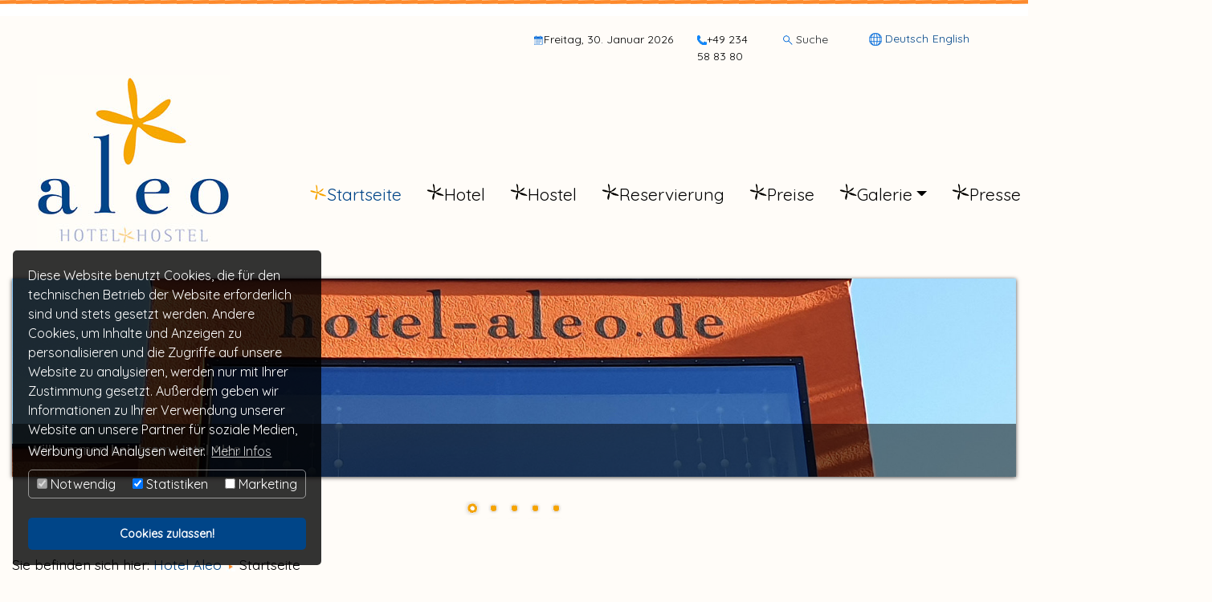

--- FILE ---
content_type: text/html; charset=utf-8
request_url: https://hotel-aleo.de/de-de/startseite?tx_news_pi1%5Baction%5D=detail&tx_news_pi1%5Bcontroller%5D=News&tx_news_pi1%5Bnews%5D=5&cHash=7e66ac173107ddf7659fa05ec1405dea
body_size: 5695
content:
<!DOCTYPE html>
<html lang="de" dir="ltr" class="no-js">
<head>

<meta charset="utf-8">
<!-- 
	This website is powered by TYPO3 - inspiring people to share!
	TYPO3 is a free open source Content Management Framework initially created by Kasper Skaarhoj and licensed under GNU/GPL.
	TYPO3 is copyright 1998-2026 of Kasper Skaarhoj. Extensions are copyright of their respective owners.
	Information and contribution at https://typo3.org/
-->


<link rel="shortcut icon" href="/fileadmin/favicon/favicon.png" type="image/png">
<title>Hotel Aleo: Startseite</title>
<meta name="generator" content="TYPO3 CMS" />
<meta name="author" content="Hotel Aleo" />
<meta name="robots" content="index,follow" />
<meta name="twitter:card" content="summary" />
<meta name="revisit" content="7 days" />


<link rel="stylesheet" type="text/css" href="/typo3conf/ext/newsslider/Resources/Public/Styles/Nivoslider/nivo-slider.css?1619803359" media="all">
<link rel="stylesheet" type="text/css" href="/typo3conf/ext/newsslider/Resources/Public/Styles/Nivoslider/themes/default/default.css?1619803359" media="all">
<link rel="stylesheet" type="text/css" href="/typo3temp/assets/css/b30667c87b.css?1657966973" media="all">
<link rel="stylesheet" type="text/css" href="/fileadmin/bootstrap-4.6.1/dist/css/bootstrap.css?1643470902" media="all">
<link rel="stylesheet" type="text/css" href="/fileadmin/bootstrap-4.6.1/dist/css/bootstrap-grid.css?1643470901" media="all">
<link rel="stylesheet" type="text/css" href="/fileadmin/css/hotel-aleo.css?1623343529" media="all">
<link rel="stylesheet" type="text/css" href="https://fonts.googleapis.com/css2?family=Quicksand&amp;display=swap" media="all">
<link rel="stylesheet" type="text/css" href="/fileadmin/css/jquery.fancybox.css?1619278788" media="all">
<link rel="stylesheet" type="text/css" href="/typo3conf/ext/dp_cookieconsent/Resources/Public/css/dp_cookieconsent.css?1619737234" media="all">
<link rel="stylesheet" type="text/css" href="/typo3temp/assets/css/847da8fca8.css?1619284071" media="all">




<script src="https://code.jquery.com/jquery-3.6.0.js" type="text/javascript"></script>
<script src="/typo3temp/assets/js/982acb463c.js?1619265297" type="text/javascript"></script>



  <link rel="stylesheet" type="text/css" href="/fileadmin/css/print.css" media="print" />    <!--[if IE]><meta http-equiv="X-UA-Compatible" content="IE=edge,chrome=1"><![endif]-->
    <meta name="viewport" content="width=device-width, initial-scale=1, maximum-scale=1"><script src="https://hotel-aleo.de/fileadmin/js/html5shiv.js"></script>
<script src="https://hotel-aleo.de/fileadmin/js/respond.js"></script><script data-ignore="1" data-cookieconsent="statistics" type="text/plain"></script>
<link rel="alternate" hreflang="en-US" href="https://hotel-aleo.de/de-de/startseite?tx_news_pi1%5Baction%5D=detail&amp;tx_news_pi1%5Bcontroller%5D=News&amp;tx_news_pi1%5Bnews%5D=5&amp;cHash=7e66ac173107ddf7659fa05ec1405dea"/>
<link rel="alternate" hreflang="en-US" href="https://hotel-aleo.de/en-us/home?tx_news_pi1%5Baction%5D=detail&amp;tx_news_pi1%5Bcontroller%5D=News&amp;tx_news_pi1%5Bnews%5D=5&amp;cHash=7e66ac173107ddf7659fa05ec1405dea"/>
<link rel="alternate" hreflang="x-default" href="https://hotel-aleo.de/de-de/startseite?tx_news_pi1%5Baction%5D=detail&amp;tx_news_pi1%5Bcontroller%5D=News&amp;tx_news_pi1%5Bnews%5D=5&amp;cHash=7e66ac173107ddf7659fa05ec1405dea"/>

<link rel="canonical" href="https://hotel-aleo.de/de-de/startseite?tx_news_pi1%5Baction%5D=detail&amp;tx_news_pi1%5Bcontroller%5D=News&amp;tx_news_pi1%5Bnews%5D=5&amp;cHash=7e66ac173107ddf7659fa05ec1405dea"/>


</head>
<body>


<div class="container-fluid">
	<div class="row" id="header-top">
		<div class="col-lg-6" id="spacer-content"></div>
		<div class="col-lg-2" id="toplinks"><img src="/fileadmin/templates_img/time-icon.png" alt="Zeit Icon">Freitag, 30. Januar 2026</div>
		<div class="col-lg-1" id="phonebox"><img src="/fileadmin/templates_img/phone-icon.png" alt="Tel Icon">+49 234 58 83 80</div>
		<div class="col-lg-1" id="searchbox"><button type="button" class="searchbox-input-top" data-toggle="modal" data-target="#exampleModalLong"> Suche</button>
<div class="modal fade" id="exampleModalLong" tabindex="-1" role="dialog" aria-labelledby="exampleModalLongTitle" aria-hidden="true">
  <div class="modal-dialog" role="document">
    <div class="modal-content">
      <div class="modal-header">
        <h5 class="modal-title" id="exampleModalLongTitle">Suchformular</h5>
        <button type="button" class="close" data-dismiss="modal" aria-label="Close">
          <span aria-hidden="true">&times;</span>
        </button>
      </div>
      <div class="modal-body"><form id="tx_indexedsearch" action="/de-de/suche?tx_indexedsearch_pi2%5Baction%5D=search&tx_indexedsearch_pi2%5Bcontroller%5D=Search&cHash=36e9f8538dbad6eaf232d6f6006b5dc8" method="post"><input name="tx_indexedsearch_pi2[search][sword]" value="" class="searchbox-input typeahead" placeholder="Suchbegriff..." type="text" />        <input type="hidden" name="tx_indexedsearch_pi2[search][_sections]" value="0" />
        <input type="hidden" name="tx_indexedsearch_pi2[pointer]" value="0" />
        <input type="hidden" name="tx_indexedsearch_pi2[ext]" value="0" />
        <input type="submit" value="OK" name="tx_indexedsearch_pi2[search][submitButton]" class="tx-indexedsearch-searchbox-button"></form></div>
      <div class="modal-footer"></div>
    </div>
  </div>
</div></div><div class="col-lg-2" id="language-flags"><ul><li class="active"><a href="/de-de/startseite"><a href="/de-de/startseite?tx_news_pi1%5Baction%5D=detail&amp;tx_news_pi1%5Bcontroller%5D=News&amp;tx_news_pi1%5Bnews%5D=5&amp;cHash=7e66ac173107ddf7659fa05ec1405dea"><img src="/fileadmin/templates_img/language-flag.png"> Deutsch</a></a></li><li><a href="/en-us/home"><a href="/en-us/home?tx_news_pi1%5Baction%5D=detail&amp;tx_news_pi1%5Bcontroller%5D=News&amp;tx_news_pi1%5Bnews%5D=5&amp;cHash=7e66ac173107ddf7659fa05ec1405dea">English</a></a></li></ul></div>
	</div>

	<div class="row">
<div class="col-lg-12" id="head">
<div class="col-lg-8" id="navi"><nav class="navbar navbar-expand-md navbar-light"><a class="navbar-brand" title="Hotel Aleo"><img src="/fileadmin/templates_img/hotel-aleo-logo.jpg" alt="" border="0"></a><button class="navbar-toggler offcanvas" type="button" data-toggle="collapse" data-target="#navbar" aria-controls="navbarSupportedContent" aria-expanded="false" aria-label="Toggle navigation">MEN&Uuml;</button><div class="collapse navbar-collapse" id="navbar"> <ul class="navbar-nav mr-auto"><li class="nav-item active"><a href="/de-de/startseite" title="Startseite" class="nav-link">Startseite</a></li><li class="nav-item"><a href="/de-de/hotel" title="Hotel" class="nav-link">Hotel</a></li><li class="nav-item"><a href="/de-de/hostel" title="Hostel" class="nav-link">Hostel</a></li><li class="nav-item"><a href="/de-de/reservierung" title="Reservierung" class="nav-link">Reservierung</a></li><li class="nav-item"><a href="/de-de/preise" title="Preise" class="nav-link">Preise</a></li><li class="nav-item dropdown"><a href="/de-de/hotel-bilder" title="Galerie" class="nav-link dropdown-toggle" role="button" data-toggle="dropdown" aria-haspopup="true" aria-expanded="false">Galerie</a><ul class="dropdown-menu nav-link2 animated fadeInDown"><li class="nav-item"><a href="/de-de/hotel-bilder" title="Hotel" class="nav-link">Hotel</a></li><li class="nav-item"><a href="/de-de/galerie/hostel" title="Hostel" class="nav-link">Hostel</a></li><li class="nav-item"><a href="/de-de/ausgehtipps" title="Ausgehtipps" class="nav-link">Ausgehtipps</a></li></ul></li><li class="nav-item"><a href="/de-de/presse" title="Presse" class="nav-link">Presse</a></li><li class="nav-item dropdown"><a href="/de-de/kontakt/adresse" title="Kontakt" class="nav-link dropdown-toggle" role="button" data-toggle="dropdown" aria-haspopup="true" aria-expanded="false">Kontakt</a><ul class="dropdown-menu nav-link2 animated fadeInDown"><li class="nav-item"><a href="/de-de/kontakt/adresse" title="Adresse" class="nav-link">Adresse</a></li><li class="nav-item"><a href="/de-de/kontakt/konaktformular" title="Kontaktformular" class="nav-link">Kontaktformular</a></li><li class="nav-item"><a href="/de-de/kontakt/anfahrt" title="Anfahrt" class="nav-link">Anfahrt</a></li><li class="nav-item"><a href="/de-de/kontakt/datenschutz" title="Datenschutz" class="nav-link">Datenschutz</a></li><li class="nav-item"><a href="/de-de/kontakt/agb" title="AGB" class="nav-link">AGB</a></li><li class="nav-item"><a href="/de-de/kontakt/impressum" title="Impressum" class="nav-link">Impressum</a></li></ul></li></ul> </div></nav></div>
</div>	

		
		
		
		
		
		
		</div>
	<div class="row">
	<div class="col-lg-12" id="banner"><!--TYPO3SEARCH_begin-->
<div id="c128" class="frame frame-default frame-type-list frame-layout-0 frame-space-before-none frame-space-after-none" data-aos="fade" data-aos-duration="800" data-aos-once="true" data-aos-easing="ease" data-aos-mirror="false"><div class="tx_newsslider slider-wrapper theme-default"
		 style="max-width:1870px; height:auto;"><div class="ribbon"></div><div id="slider_128" class="nivoSlider"><img class="img-responsive img-fluid" title="#htmlcaption-1" src="/fileadmin/_processed_/a/2/csm_banner-neu-01_6d2690a156.jpg" width="1870" height="370" alt="" /><img class="img-responsive img-fluid" title="#htmlcaption-2" src="/fileadmin/_processed_/4/5/csm_banner-aleo-03_1d0d10e7d9.jpg" width="1870" height="370" alt="" /><img class="img-responsive img-fluid" title="#htmlcaption-3" src="/fileadmin/_processed_/7/d/csm_banner-neu-05_407a1a34bf.jpg" width="1870" height="370" alt="" /><img class="img-responsive img-fluid" title="#htmlcaption-4" src="/fileadmin/_processed_/0/0/csm_banner-neu-04_3efffb4068.jpg" width="1870" height="370" alt="" /><img class="img-responsive img-fluid" title="#htmlcaption-5" src="/fileadmin/_processed_/a/b/csm_banner-neu-02_8253e2dcc4.jpg" width="1870" height="370" alt="" /></div></div><div id="htmlcaption-1" class="nivo-html-caption"><h4 class="caption-title " style="margin:0;"><a href="/de-de/startseite?tx_news_pi1%5Baction%5D=detail&amp;tx_news_pi1%5Bcontroller%5D=News&amp;tx_news_pi1%5Bnews%5D=1&amp;cHash=6e94452fe252c0aec3cd7a0eaa1f51b5"> Hotel Aleo 01</a></h4><span class="caption d-none d-sm-block"><p>Willkommen bei Ihrem Hotel Aleo</p></span></div><div id="htmlcaption-2" class="nivo-html-caption"><h4 class="caption-title " style="margin:0;"><a href="/de-de/startseite?tx_news_pi1%5Baction%5D=detail&amp;tx_news_pi1%5Bcontroller%5D=News&amp;tx_news_pi1%5Bnews%5D=6&amp;cHash=ec378ba2fda9d5330bec5b3f405efbec"> Hotel Aleo 05</a></h4><span class="caption d-none d-sm-block"><p>Rezeption</p></span></div><div id="htmlcaption-3" class="nivo-html-caption"><h4 class="caption-title " style="margin:0;"><a href="/de-de/startseite?tx_news_pi1%5Baction%5D=detail&amp;tx_news_pi1%5Bcontroller%5D=News&amp;tx_news_pi1%5Bnews%5D=5&amp;cHash=7e66ac173107ddf7659fa05ec1405dea"> Hotel Aleo 04</a></h4><span class="caption d-none d-sm-block"><p>Ruhrpott</p></span></div><div id="htmlcaption-4" class="nivo-html-caption"><h4 class="caption-title " style="margin:0;"><a href="/de-de/startseite?tx_news_pi1%5Baction%5D=detail&amp;tx_news_pi1%5Bcontroller%5D=News&amp;tx_news_pi1%5Bnews%5D=3&amp;cHash=ecefce672cb0581d470f1867abcb6002"> Hotel Aleo 03</a></h4><span class="caption d-none d-sm-block"><p>Hotelzimmer</p></span></div><div id="htmlcaption-5" class="nivo-html-caption"><h4 class="caption-title " style="margin:0;"><a href="/de-de/startseite?tx_news_pi1%5Baction%5D=detail&amp;tx_news_pi1%5Bcontroller%5D=News&amp;tx_news_pi1%5Bnews%5D=2&amp;cHash=7113d71c3fb35e763909aa88413690cb"> Neues Bild 02</a></h4><span class="caption d-none d-sm-block"><p>Hotel Aleo Außenansicht</p></span></div></div>

<!--TYPO3SEARCH_end--></div>
	</div>
<div class="row">
		<div class="col-lg-12" id="breadcrumb-menu">Sie befinden sich hier:&nbsp;<a href="/de-de/startseite" title="Hotel Aleo">Hotel Aleo</a>&nbsp;<img src="/fileadmin/templates_img/arrow-left.jpg">&nbsp;<span class="breadcrumb-active">Startseite</span></div>
	  </div>
	

<div id="page-content"><!--TYPO3SEARCH_begin--><div class="row">
				<div class="col-md-12"><!--TYPO3SEARCH_begin-->
<div id="c27" class="frame frame-default frame-type-text frame-layout-0 frame-space-before-none frame-space-after-none" data-aos="fade" data-aos-duration="800" data-aos-once="true" data-aos-easing="ease" data-aos-mirror="false"><header><h2 class="">
				Willkommen
			</h2></header><p>&nbsp;</p><p>&nbsp;</p></div>

<!--TYPO3SEARCH_end--></div>
	</div><div class="row">
	<div class="col-md-4" id="col-1c"><!--TYPO3SEARCH_begin-->
<div id="c29" class="frame frame-default frame-type-textpic frame-layout-0 frame-space-before-none frame-space-after-none" data-aos="fade" data-aos-duration="800" data-aos-once="true" data-aos-easing="ease" data-aos-mirror="false"><header><h2 class=""><a href="/de-de/hotel">Das Boutiquehotel</a></h2></header><div class="ce-textpic ce-left ce-intext"><div class="ce-gallery" data-ce-columns="1" data-ce-images="1"><div class="ce-row"><div class="ce-column"><figure class="image"><a href="/de-de/hotel"><img class="image-embed-item" src="/fileadmin/user_upload/aussen01.jpg" width="260" height="200" alt="" /></a></figure></div></div></div><div class="ce-bodytext"><p>Das Boutiquehotel Aleo in Bochum existiert seit 2001 und besteht aus acht komfortablen Einzel- bzw. Doppelzimmern. Durch die bewusste Auswahl und Kombination hochwertiger Materialien mit zeitgemäßem Mobilar, ...<a href="/de-de/hotel">weiter lesen</a></p></div></div></div>

<!--TYPO3SEARCH_end--></div>
	<div class="col-md-4" id="col-2c"><!--TYPO3SEARCH_begin-->
<div id="c34" class="frame frame-default frame-type-textpic frame-layout-0 frame-space-before-none frame-space-after-none" data-aos="fade" data-aos-duration="800" data-aos-once="true" data-aos-easing="ease" data-aos-mirror="false"><header><h2 class=""><a href="/de-de/hostel">Hostel</a></h2></header><div class="ce-textpic ce-left ce-intext"><div class="ce-gallery" data-ce-columns="1" data-ce-images="1"><div class="ce-row"><div class="ce-column"><figure class="image"><a href="/de-de/hostel"><img class="image-embed-item" src="/fileadmin/user_upload/Startseite/start02.jpg" width="250" height="200" alt="" /></a></figure></div></div></div><div class="ce-bodytext"><p>Das Hostel Aleo befindet sich seit 2001 in der nördlichen Innenstadt von Bochum. Von hier aus können Sie bequem zu Fuß verschiedene Sehenswürdigkeiten Bochums, wie den Stadtpark, das …<a href="/de-de/hostel">weiter lesen</a></p></div></div></div>

<!--TYPO3SEARCH_end--></div>	
	<div class="col-md-4" id="col-3c"><!--TYPO3SEARCH_begin-->
<div id="c36" class="frame frame-default frame-type-textpic frame-layout-0 frame-space-before-none frame-space-after-none" data-aos="fade" data-aos-duration="800" data-aos-once="true" data-aos-easing="ease" data-aos-mirror="false"><header><h2 class=""><a href="/de-de/preise">Best Price Garantie</a></h2></header><div class="ce-textpic ce-left ce-intext"><div class="ce-gallery" data-ce-columns="1" data-ce-images="1"><div class="ce-row"><div class="ce-column"><figure class="image"><a href="/de-de/preise"><img class="image-embed-item" src="/fileadmin/user_upload/Startseite/start03.jpg" width="250" height="200" alt="" /></a></figure></div></div></div><div class="ce-bodytext"><p>Hier buchen Sie schnell, sicher und <strong>mit Best-Preis-Garantie</strong> direkt beim Gastgeber. Den besten Preis für Ihre Übernachtung gibt’s hier. Sie finden unsere Betten nirgendwo sonst günstiger...<a href="/de-de/preise">weiter lesen</a></p></div></div></div>

<!--TYPO3SEARCH_end--></div>
	 </div><!--TYPO3SEARCH_end--></div>
	<div class="row" id="footer">
	<div class="col-lg-3" id="footer-left"><ul><li><a href="/de-de/sitemap">Sitemap</a></li><li><a href="/de-de/suche">Suche</a></li></ul></div>
	<div class="col-lg-6" id="footer-middle"><a href="index.php?id=13">© 2021 - Hotel Aleo</a></div>
	<div class="col-lg-3" id="footer-right"><ul><li><a href="/de-de/kontakt/datenschutz">Datenschutz</a></li><li><a href="/de-de/kontakt/impressum">Impressum</a></li></ul></div>
	</div>	
	</div>

<script src="/typo3conf/ext/newsslider/Resources/Public/Scripts/jquery.nivo.slider.pack.js?1619803359" type="text/javascript"></script>
<script src="https://cdn.jsdelivr.net/npm/popper.js@1.16.0/dist/umd/popper.min.js" type="text/javascript"></script>
<script src="/fileadmin/bootstrap-4.6.1/dist/js/bootstrap.bundle.js?1643470904" type="text/javascript"></script>
<script src="/fileadmin/js/jquery.fancybox.js?1619278848" type="text/javascript"></script>
<script src="/fileadmin/js/eanablefancybox.js?1619278848" type="text/javascript"></script>
<script src="/typo3conf/ext/dp_cookieconsent/Resources/Public/JavaScript/dp_cookieconsent.js?1619737234" type="text/javascript"></script>
<script src="/typo3temp/assets/js/2e616517f4.js?1619284071" type="text/javascript"></script>

<script type="text/javascript">
/*<![CDATA[*/
/* JS for news slider CE-128 */
jQuery(window).on("load", function() {
						jQuery("#slider_128").nivoSlider({manualAdvance:true,pauseTime:4000,directionNav:true});
				});

/*]]>*/
</script>



<!-- Begin Cookie Consent plugin by Dirk Persky - https://github.com/DirkPersky/typo3-dp_cookieconsent -->
<script type="text/plain" data-ignore="1" data-dp-cookieDesc="layout">
    Diese Website benutzt Cookies, die für den technischen Betrieb der Website erforderlich sind und stets gesetzt werden. Andere Cookies, um Inhalte und Anzeigen zu personalisieren und die Zugriffe auf unsere Website zu analysieren, werden nur mit Ihrer Zustimmung gesetzt. Außerdem geben wir Informationen zu Ihrer Verwendung unserer Website an unsere Partner für soziale Medien, Werbung und Analysen weiter.


    <a aria-label="learn more about cookies"
       role=button tabindex="0"
       class="cc-link"
       href="/de-de/kontakt/datenschutz"
       rel="noopener noreferrer nofollow"
       target="_blank"
    >
        Mehr Infos
    </a>


</script>
<script type="text/plain" data-ignore="1" data-dp-cookieSelect="layout">
    <div class="dp--cookie-check" xmlns:f="http://www.w3.org/1999/html">
    <label for="dp--cookie-require">
        <input type="hidden" name="" value="" /><input disabled="disabled" class="dp--check-box" id="dp--cookie-require" type="checkbox" name="" value="" checked="checked" />
        Notwendig
    </label>
    <label for="dp--cookie-statistics">
        <input class="dp--check-box" id="dp--cookie-statistics" type="checkbox" name="" value="" checked="checked" />
        Statistiken
    </label>
    <label for="dp--cookie-marketing">
        <input class="dp--check-box" id="dp--cookie-marketing" type="checkbox" name="" value="" />
        Marketing
    </label>
</div>

</script>
<script type="text/plain" data-ignore="1" data-dp-cookieRevoke="layout">
    <div class="cc-revoke dp--revoke {{classes}}">
    <i class="dp--icon-fingerprint"></i>
    <span class="dp--hover">Cookies</span>
</div>



</script>
<script type="text/plain" data-ignore="1" data-dp-cookieIframe="layout">
    <div class="dp--overlay-inner">
    <div class="dp--overlay-header">{{notice}}</div>
    <div class="dp--overlay-description">{{desc}}</div>
    <div class="dp--overlay-button">
        <button class="db--overlay-submit" onclick="window.DPCookieConsent.forceAccept(this)"
                data-cookieconsent="{{type}}" {{style}}>
        {{btn}}
        </button>
    </div>
</div>

</script>
<script type="text/javascript" data-ignore="1">
    window.cookieconsent_options = {
        overlay: {
            notice: false,
            box: {
                background: 'rgba(0,0,0,.8)',
                text: 'Unsere Website verwendet Cookies'
            },
            btn: {
                background: '#b81839',
                text: '#fff'
            }
        },
        content: {
            message:'Diese Website benutzt Cookies, die für den technischen Betrieb der Website erforderlich sind und stets gesetzt werden. Andere Cookies, um Inhalte und Anzeigen zu personalisieren und die Zugriffe auf unsere Website zu analysieren, werden nur mit Ihrer Zustimmung gesetzt. Außerdem geben wir Informationen zu Ihrer Verwendung unserer Website an unsere Partner für soziale Medien, Werbung und Analysen weiter.',
            dismiss:'Cookies zulassen!',
            allow:'Cookies zulassen!',
            deny: 'Ablehnen',
            link:'Mehr Infos',
            href:'/de-de/kontakt/datenschutz',
            target:'_blank',

            media: {
                notice: 'Cookie-Hinweis',
                desc: 'Durch das Laden dieser Ressource wird eine Verbindung zu externen Servern hergestellt, die Cookies und andere Tracking-Technologien verwenden, um die Benutzererfahrung zu personalisieren und zu verbessern. Weitere Informationen finden Sie in unserer Datenschutzerklärung.',
                btn: 'Erlaube Cookies und lade diese Ressource',
            },

            'allow-all': 'alle akzeptieren!'
        },
        autoOpen: true || false,
        layout: 'dpextend',
        theme: 'classic',
        position: 'bottom-left',
        type: 'deny',
        revokable: true,
        reloadOnRevoke: false,
        checkboxes: {"statistics":"true","marketing":"false"},
        dismissOnScroll: parseInt('')||false,
        palette: {
            popup: {
                background: 'rgba(0,0,0,.8)',
                text: '#fff'
            },
            button: {
                background: '#004588',
                text: '#fff',
            }
        }
    };
</script>
<!-- End Cookie Consent plugin -->


</body>
</html>

--- FILE ---
content_type: text/css; charset=utf-8
request_url: https://hotel-aleo.de/typo3conf/ext/newsslider/Resources/Public/Styles/Nivoslider/nivo-slider.css?1619803359
body_size: 703
content:
/*
 * jQuery Nivo Slider v3.2
 * http://nivo.dev7studios.com
 *
 * Copyright 2012, Dev7studios
 * Free to use and abuse under the MIT license.
 * http://www.opensource.org/licenses/mit-license.php
 */

/* The Nivo Slider styles */
.nivoSlider {
	position: relative;
	width: 100%;
	height: auto;
	overflow: hidden;
}

.nivoSlider img {
	position: absolute;
	top: 0px;
	left: 0px;
	max-width: none;
}

.nivo-main-image {
	display: block !important;
	position: relative !important;
	width: 100% !important;
}

/* If an image is wrapped in a link */
.nivoSlider a.nivo-imageLink {
	position: absolute;
	top: 0px;
	left: 0px;
	width: 100%;
	height: 100%;
	border: 0;
	padding: 0;
	margin: 0;
	z-index: 6;
	display: none;
	background: white;
	filter: alpha(opacity=0);
	opacity: 0;
}

/* The slices and boxes in the Slider */
.nivo-slice {
	display: block;
	position: absolute;
	z-index: 5;
	height: 100%;
	top: 0;
}

.nivo-box {
	display: block;
	position: absolute;
	z-index: 5;
	overflow: hidden;
}

.nivo-box img {
	display: block;
}

/* Caption styles */
.nivo-caption {
	position: absolute;
	left: 0px;
	bottom: 0px;
	background: rgba(0, 0, 0, 0.5);
	color: #fff;
	width: 100%;
	z-index: 8;
	padding: 15px 15px;
	overflow: hidden;
	display: none;
}

.nivo-caption p,
.nivo-caption h3 {
	padding: 5px;
	margin: 0 !important;
}

.nivo-caption a {
	display: inline !important;
}

.nivo-html-caption {
	display: none;
}

/* Direction nav styles (e.g. Next & Prev) */
.nivo-directionNav a {
	position: absolute;
	top: 45%;
	z-index: 9;
	cursor: pointer;
}

.nivo-prevNav {
	left: 0px;
}

.nivo-nextNav {
	right: 0px;
}

/* Control nav styles (e.g. 1,2,3...) */
.nivo-controlNav {
	text-align: center;
	padding: 15px 0;
}

.nivo-controlNav a {
	cursor: pointer;
}

.nivo-controlNav a.active {
	font-weight: bold;
}


.topnews {
	background: transparent url(/typo3conf/ext/news/Resources/Public/Images/topnews.png) no-repeat left center;
	display: block !important;
	padding-left: 20px;
}


--- FILE ---
content_type: text/css; charset=utf-8
request_url: https://hotel-aleo.de/typo3conf/ext/newsslider/Resources/Public/Styles/Nivoslider/themes/default/default.css?1619803359
body_size: 622
content:
/*
Skin Name: Nivo Slider Default Theme
Skin URI: http://nivo.dev7studios.com
Description: The default skin for the Nivo Slider.
Version: 1.3
Author: Gilbert Pellegrom
Author URI: http://dev7studios.com
Supports Thumbs: true
*/

.theme-default .nivoSlider {
	position: relative;
	background: #fff url(loading.gif) no-repeat 50% 50%;
	margin-bottom: 10px;
	-webkit-box-shadow: 0px 1px 5px 0px #4a4a4a;
	-moz-box-shadow: 0px 1px 5px 0px #4a4a4a;
	box-shadow: 0px 1px 5px 0px #4a4a4a;
}

.theme-default .nivoSlider img {
	position: absolute;
	top: 0px;
	left: 0px;
	display: none;
}

.theme-default .nivoSlider a {
	border: 0;
	display: block;
}

.theme-default .nivo-controlNav {
	text-align: center;
	padding: 20px 0;
}

.theme-default .nivo-controlNav a {
	display: inline-block;
	width: 22px;
	height: 22px;
	background: url(bullets.png) no-repeat;
	text-indent: -9999px;
	border: 0;
	margin: 0 2px;
}

.theme-default .nivo-controlNav a.active {
	background-position: 0 -22px;
}

.theme-default .nivo-directionNav a {
	display: block;
	width: 30px;
	height: 30px;
	background: url(arrows.png) no-repeat;
	text-indent: -9999px;
	border: 0;
	opacity: 0;
	-webkit-transition: all 200ms ease-in-out;
	-moz-transition: all 200ms ease-in-out;
	-o-transition: all 200ms ease-in-out;
	transition: all 200ms ease-in-out;
}

.theme-default:hover .nivo-directionNav a {
	opacity: 1;
}

.theme-default a.nivo-nextNav {
	background-position: -30px 0;
	right: 15px;
}

.theme-default a.nivo-prevNav {
	left: 15px;
}

.theme-default .nivo-caption {
	font-family: Helvetica, Arial, sans-serif;
}

.theme-default .nivo-caption a {
	color: #fff;
	border-bottom: 1px dotted #fff;
}

.theme-default .nivo-caption a:hover {
	color: #fff;
}

.theme-default .nivo-controlNav.nivo-thumbs-enabled {
	width: 100%;
}

.theme-default .nivo-controlNav.nivo-thumbs-enabled a {
	width: auto;
	height: auto;
	background: none;
	margin-bottom: 5px;
}

.theme-default .nivo-controlNav.nivo-thumbs-enabled img {
	display: block;
	width: 120px;
	height: auto;
}


--- FILE ---
content_type: text/css; charset=utf-8
request_url: https://hotel-aleo.de/fileadmin/css/hotel-aleo.css?1623343529
body_size: 2217
content:
@charset "utf-8";
/* CSS Document */
body {margin: 0; padding: 0; height: 100%; font-size: 1.1em; color: #000; font-family: 'Quicksand', sans-serif; background-color:#FFFCF8;}
a {color:#004588; }
a:visited {color:#004588;}
a:hover {color:#004588;}
a:active {color:#004588;}
h1 { color:#004588; }
h2 {color:#004588; font-size: 1.6em;}
h3 {color: #004588;}
button {border:none; cursor:pointer; }
div.modal-content {background-color: #fffcf8;}
.btn-primary {background-color:#004588; }
.navbar-toggler:hover {color:#004588; }
.language-flags { background-image: url("../templates_img/langauge-flag.png"); background-position: left center; background-repeat: no-repeat;}
.navbar-light .navbar-nav .show > .nav-link, .navbar-light .navbar-nav .active > .nav-link, .navbar-light .navbar-nav .nav-link.show, .navbar-light .navbar-nav .nav-link.active  {color:#004588 !important;background-image: url("../templates_img/mobile-icon-on.png"); background-position: left center; background-repeat:no-repeat;}
.navbar-expand-md .navbar-nav .nav-link {font-size:1.2em; margin-right: 20px; padding-left:25px;  height: 40px;color:rgba(0,0,0,.5); font font-size: 1.0em; background-image: url("../templates_img/mobile-icon-off.png"); background-position: left center; background-repeat: no-repeat;}
.navbar-expand-md .navbar-nav .nav-link:hover {background-image: url("../templates_img/mobile-icon-on.png"); background-position: left center; background-repeat:no-repeat;}
.dropdown-menu { padding-left:0px;padding-right:0px;margin-left: 10px; margin: 10px; border: solid 1px #9ecfff; background-color:#fffcf8; border-radius: .5rem; border:none;}
.navbar-expand-md .navbar-nav .nav-link {color: #000;}
.navbar-light .navbar-nav .nav-link:hover, .navbar-light .navbar-nav .nav-link:focus {color:#004588;}
.searchbox-input-top { background-image: url("../templates_img/search.png"); background-position: 0 0; background-repeat: no-repeat; padding-left: 16px; background-color: #fffcf8; border: none; cursor: pointer; font-size: 0.8em;  color: #212529;}
.searchbox-input-top:hover {text-decoration: underline;}
.dropdown-menu-2 {background-color: #CACFFF; margin: 3px;}
.dropdown-item:hover {color:#000; }
.dropdown-item:focus, .dropdown-item:hover {background:none;}
.navbar-nav .nav-link {padding-left: 30px;}
.navbar {margin-bottom: 20px;}
.image-embed-item {margin-bottom: 5px;}
.searchbox-input {width: 260px; padding: 5px; margin: 5px;}
.caption-title {display: none;}
.tx-indexedsearch-info-noresult {margin-top: 20px; font-weight: bold;}
.form-check {margin-left: 0px; padding: 0; }
#kontaktformular-41-textarea-1 {height: 220px;}
#contactform-41-checkbox-1 {padding-right: 10px;}
#reservierung-108-multicheckbox-1-0 {margin-right: 10px;}
#reservierung-108-multicheckbox-1-1 {margin-right: 10px;}
#reservierung-108-multicheckbox-2-0 {margin-right: 10px;}
#reservierung-108-multicheckbox-2-1 {margin-right: 10px;}
#reservierung-108-checkbox-1 {margin-right: 10px;}
#reservierung-108-textarea-1 {height: 220px;}
#reservation-108-textarea-1 {height: 220px;}
#reservation-108-checkbox-1 {margin-right: 10px;}
#reservation-108-multicheckbox-2-0 {margin-right: 10px;}
#reservation-108-multicheckbox-2-1 {margin-right: 10px;}
#reservation-108-multicheckbox-1-0 {margin-right: 10px;}
#reservation-108-multicheckbox-1-1 {margin-right: 10px;}

.responsiveContainer {
  position: relative;
  padding-bottom: 56%;
  height: 0;
  overflow: hidden;
}
.responsiveContainer iframe {
  position: absolute;
  top: 0;
  left: 0;
  width: 100%;
  height: 100%;
}

.form-search {background-image: url("../templates_img/search.jpg"); background-repeat: no-repeat; background-position: 0 0;}
.input-group > .form-control, .input-group > .form-control-plaintext, .input-group > .custom-select, .input-group > .custom-file {width: 220px;}
.tx-indexedsearch-searchbox-button {
padding: 3px;
	border-radius: 3px;
  color: #fff;
  background-color: #004588;
  border-color: #0062cc;
}
.tx-indexedsearch-searchbox-button:hover {
  color: #fff;
  background-color: #0069d9;
  border-color: #0062cc;
}

.tx-indexedsearch-searchbox-button:focus, .tx-indexedsearch-searchbox-button.focus {
  color: #fff;
  background-color: #0069d9;
  border-color: #0062cc;
  box-shadow: 0 0 0 0.2rem rgba(38, 143, 255, 0.5);
}

.tx-indexedsearch-searchbox-button.disabled, .tx-indexedsearch-searchbox-button:disabled {
  color: #fff;
  background-color: #007bff;
  border-color: #007bff;
}

.tx-indexedsearch-searchbox-button:not(:disabled):not(.disabled):active, .tx-indexedsearch-searchbox-button:not(:disabled):not(.disabled).active,
.show > .tx-indexedsearch-searchbox-button.dropdown-toggle {
  color: #fff;
  background-color: #0062cc;
  border-color: #005cbf;
}

.tx-indexedsearch-searchbox-button:not(:disabled):not(.disabled):active:focus, .tx-indexedsearch-searchbox-button:not(:disabled):not(.disabled).active:focus,
.show > .tx-indexedsearch-searchbox-button:focus {
  box-shadow: 0 0 0 0.2rem rgba(38, 143, 255, 0.5);
}

li.nav-item {}
#navi {font-size: 1.0em;}
#col-1c, #col-2c, #col-3c, #col-4c { background-image: url("../templates_img/4c-bg.jpg"); background-repeat: repeat-y; background-position: 0 0; margin-bottom: 10px;}
#col-1b,  #col-2b, #col-3b, #col-4b {}
#toplinks {font-size: 0.8em; margin-top:19px; text-align: right;}
#phonebox {margin-top: 19px; font-size:0.8em;}
#header-top {background-image: url("../templates_img/head-bg.jpg"); background-repeat: repeat-x; background-position: 0 0; padding-top:20px;}
#submenu {float: left; width: 220px; margin-bottom: 20px;}
#searchbox {height: 40px; margin-top: 14px;}
#page-content img { border-radius: 20px;}

#breadcrumb-menu {height: 30px; margin-top: 20px; }
#language-flags {height: 40px; margin-top: 13px;padding-top:0; }
#language-flags ul {list-style-type: none; padding: 0; margin: 0;}
#language-flags li {display: inline; margin: 0; padding: 0; margin-right: 5px; font-size: 0.8em;}
#navbar {margin-left: 80px; margin-top: 70px;}
#page-content {margin-top: 25px;}
#page-content2 { float: left;}
#footer-middle {padding-top: 10px; color: #000;}
#page-content img:hover {opacity: 0.8;}
#footer {margin-bottom: 50px;margin-top:50px; font-size: 0.9em;}
#footer a {color: #212529;}
#footer a:hover {text-decoration: none; color: #000;}
#footer-left {margin-top:15px;}
#footer-left ul {margin: 0; padding: 0;}
#footer-left li {display: inline; margin-right: 20px;}
#footer-right {margin-top:15px;text-align:right;}
#footer-right ul {margin: 0; padding: 0;}
#footer-right li {display: inline; margin-right: 20px;}

#submenu ul { margin:0; padding-left:20px; padding:0px; padding-top:4px; padding-bottom:4px; list-style-type:none;}
#submenu li { font-size:100%; padding-top:5px; padding-bottom:5px;}
#submenu li a { text-decoration:none; color: #6c757d;}
#submenu li a:visited {color: #6c757d;}
#submenu li a:hover {color: #6c757d;}
#submenu li a:active {color: #6c757d;}
#submenu .sub1 {font-size:100%;padding-left:15px; background-image:url(../templates_img/arrow-left.jpg); background-repeat:no-repeat; background-position:0px 15px;}
#submenu .sub1:hover { background-image:url(../templates_img/arrow-left.jpg); background-repeat:no-repeat; background-position:0px 15px;}
#submenu .sub1 a {text-decoration:none; }
#submenu .sub1 a:visited {}
#submenu .sub1 a:hover {color:#000;}
#submenu .sub1 a:active {}
#submenu .sub1active { padding-left:15px;background-image:url(../templates_img/arrow-left.jpg); background-repeat:no-repeat; background-position:0px 15px;}
#submenu .sub1active a {color: #000;}
#submenu .sub1active a:visited {color: #000;}
#submenu .sub1active a:hover {color: #000;}
#submenu .sub1active a:active {color: #000;}
#submenu .sub2 {padding-left:30px;background-image:url(../templates_img/arrow-left.jpg); background-repeat:no-repeat; background-position:15px 8px;}
#submenu .sub2:hover { background-image:url(../templates_img/arrow-left.jpg); background-repeat:no-repeat; background-position:15px 8px;-o-transition:1s;-ms-transition:1s;-moz-transition:1s;-webkit-transition:1s;transition:1s;}
#submenu .sub2 a {color:#1a4b7d;}
#submenu .sub2 a:hover {color:#fff; }
#submenu .sub2active {color:#fff; padding-left:30px; background-color:#1f497d;background-image:url(../templates_img/arrow-submenu-hover.png); background-repeat:no-repeat; background-position:15px 8px;}
#submenu .sub2active a {color: #fff;}
#submenu .sub2active a:visited {color:#fff;}
#submenu .sub2active a:hover {color:#fff;}
#submenu .sub2active a:active {color:#fff;}
#submenu .sub3 {padding-left:45px;background-image:url(../templates_img/arrow-submenu.png); background-repeat:no-repeat; background-position:15px 8px;}
#submenu .sub3 a {color:#000;}
#submenu .sub3 a:hover {color:#FF840D;}
#submenu .sub3active {padding-left:45px;color: #FF840D;}
#submenu .sub3active a {color:#FF840D;}
#submenu .sub3active a:visited {color:#FF840D;}
#submenu .sub3active a:hover {color: #FF840D;}
#submenu .sub3active a:active {color: #FF840D;}
#submenu .sub4 {padding-left:60px;}
#submenu .sub4 a {color:#000;}
#submenu .sub4 a:hover {color:#FF840D;}
#submenu .sub4active {padding-left:60px;color: #FF840D;}
#submenu .sub4active a {color:#FF840D;}
#submenu .sub4active a:visited {color:#FF840D;}
#submenu .sub4active a:hover {color: #FF840D;}
#submenu .sub4active a:active {color: #FF840D;}

@media (max-width: 767px) {
	body {margin: 0; padding: 0; height: 100%; font-size: 0.9em; color: #000; background-color:#FFFCF8;}
    .nav-link {border: solid 1px #9ecfff; background-color: #ddedfd; margin-left: 10px; margin-right: 0px; background-image: url("../templates_img/mobile-icon.jpg"); background-position: left center; background-repeat: no-repeat; color:#000000;}
	.dropdown-item { background-color:#FFFCF8;padding:0; padding-left: 0; height: 40px;color:rgba(0,0,0,.5); font font-size: 1.0em; background-image: none; background-position: left center; background-repeat: no-repeat; margin-right:10px;}
    .dropdown-item:hover {background-image:none; background-position: left center; background-repeat: no-repeat;}
	li.nav-item {padding-left:0px;}
	#navbarSupportedContent {margin-left: 0px; margin-top: 20px;}
	#navbar {margin-left: 0px; margin-top: 20px; background-color:#FFFCF8;}
    .dropdown-menu { padding-left:0px;padding-right:0px;margin: 0px; border: solid 0px #9ecfff; background-color:#fff; border-radius: .0rem; border:none;}
	#breadcrumb-menu {height: 30px; margin-top: 0;}
	#toplinks {font-size: 0.8em; margin-top:19px; text-align: left;}
	#language-flags {height: 30px; margin-top: 0px; padding-top:2px;}
	}

@media all and (min-width: 992px) {
	.navbar .dropdown-menu-end{ right:0; left: auto;  }
	.navbar .nav-item .dropdown-menu{  display:block; opacity: 0;  visibility: hidden; transition:.3s; margin-top:0;  }
	.navbar .dropdown-menu.fade-down{ top:80%; transform: rotateX(-75deg); transform-origin: 0% 0%; }
	.navbar .dropdown-menu.fade-up{ top:180%;  }
	.navbar .nav-item:hover .dropdown-menu{ transition: .3s; opacity:1; visibility:visible; top:100%; transform: rotateX(0deg); }
	.navbar .dropdown-menu.fade-down{ top:80%; transform: rotateX(-75deg); transform-origin: 0% 0%; }
}	
	

--- FILE ---
content_type: text/css; charset=utf-8
request_url: https://hotel-aleo.de/fileadmin/css/print.css
body_size: 96
content:
@charset "utf-8";
/* CSS Document */

#banner {display: none;}
#navi {display: none;}
#footer {display: none;}


--- FILE ---
content_type: application/javascript; charset=utf-8
request_url: https://hotel-aleo.de/fileadmin/js/eanablefancybox.js?1619278848
body_size: 247
content:
// JavaScript Document
jQuery.noConflict();
jQuery(document).ready(function() {
	jQuery('a.lightbox').fancybox({
		'titlePosition' : 'inside',
		'overlayColor' : '#aaa',
		'overlayOpacity' : '0.5',
		'hideOnContentClick' : 'true',
		'speedIn' : '100',
		'speedOut' : '100',
		'transitionIn' : 'fade',
		'transitionOut' : 'elastic',
		'showNavArrows' : 'true'
	});
});